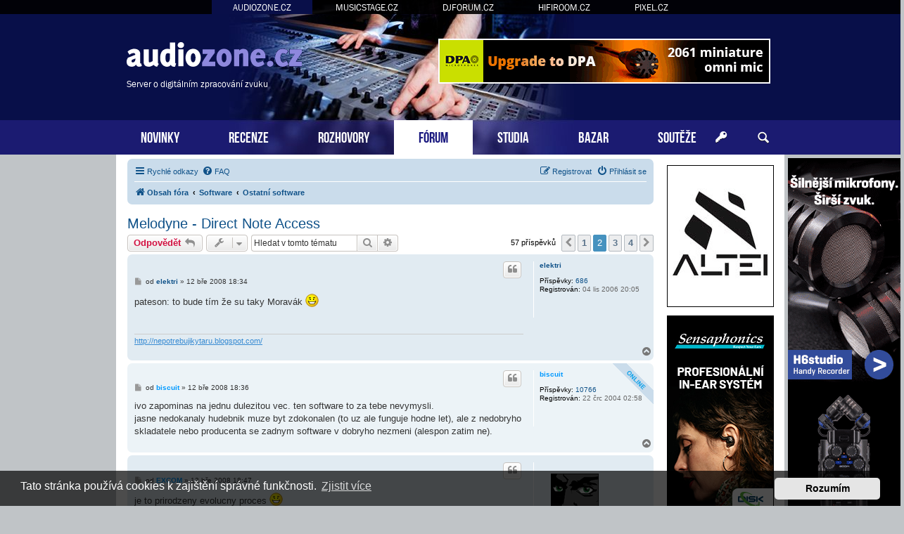

--- FILE ---
content_type: text/html; charset=UTF-8
request_url: https://www.audiozone.cz/ostatni-software/melodyne-direct-note-access-t7700-15.html
body_size: 13531
content:
<!DOCTYPE html>
<html dir="ltr" lang="cs-cz">
<head>
<meta charset="utf-8" />
<meta http-equiv="X-UA-Compatible" content="IE=edge">
<meta name="viewport" content="width=device-width, initial-scale=1" />
<base href="https://www.audiozone.cz/" />

<title>Audiozone.cz &bull; Melodyne - Direct Note Access - Stránky 2</title>

		<link rel="alternate" type="application/atom+xml" title="Atom - aktuality" href="/app.php/feed/news?sid=071ab3c4a8aa9a7bd776967430454813">						
	<link rel="canonical" href="https://www.audiozone.cz/ostatni-software/melodyne-direct-note-access-t7700-15.html">



<script src="https://www.audiozone.cz/assets/javascript/jquery.min.js?assets_version=207"></script>


<link href="https://www.audiozone.cz/assets/css/font-awesome.min.css?assets_version=207" rel="stylesheet">
<link href="https://www.audiozone.cz/styles/prosilver/theme/stylesheet.css?assets_version=207" rel="stylesheet">
<link href="https://www.audiozone.cz/styles/prosilver/theme/cs/stylesheet.css?assets_version=207" rel="stylesheet">



	<link href="https://www.audiozone.cz/assets/cookieconsent/cookieconsent.min.css?assets_version=207" rel="stylesheet">

<!--[if lte IE 9]>
	<link href="https://www.audiozone.cz/styles/prosilver/theme/tweaks.css?assets_version=207" rel="stylesheet">
<![endif]-->

  


<!-- Global site tag (gtag.js) - Google Analytics -->
<script async src="https://www.googletagmanager.com/gtag/js?id=G-SD00LJJV45"></script>
<script>
    window.dataLayer = window.dataLayer || [];
    function gtag(){dataLayer.push(arguments);}
    gtag('js', new Date());

    gtag('config', 'G-SD00LJJV45');
    gtag('config', 'UA-35773306-1');
    gtag('consent', 'default', {
        'ad_storage': 'denied',
        'analytics_storage': 'denied'
    });
</script><link href="https://www.audiozone.cz/styles/prosilver/theme/webfont.css" rel="stylesheet">
<link href="https://www.audiozone.cz/styles/prosilver/theme/audiozone.css?assets_version=207" rel="stylesheet">
<link href="https://www.audiozone.cz/styles/prosilver/theme/spolecne.css?assets_version=207" rel="stylesheet">

<style type="text/css">
#yvsedXZExtuB { overflow: hidden; background-repeat: no-repeat; width: 468px; height: 60px;  }
.yvsedXZExtuB { border: 2px solid #FFFFFF; }
#FmTfLXuEn { overflow: hidden; background-repeat: no-repeat; width: 468px; height: 60px; margin: auto; }
.FmTfLXuEn { border: 2px solid #999999; }
#lqBlVE { overflow: hidden; background-repeat: no-repeat; width: 150px; height: 200px;  }
#ZHMcjLQO, #psCjvDrVbgq { overflow: hidden; background-repeat: no-repeat; width: 160px; height: 600px; position: absolute; top: 0; margin-top: 5px; }
#pbpWFPXHqP, #IySYMTPMP, #VzhuXAOgnwD, #TFMOqb { overflow: hidden; background-repeat: no-repeat; width: 300px; height: 250px; margin: auto; }
#ypcgWi, #bdMgYO { overflow: hidden; background-repeat: no-repeat; width: 150px; height: 400px;  }
.lqBlVE, .pbpWFPXHqP, .IySYMTPMP, .VzhuXAOgnwD, .TFMOqb, .ypcgWi, .bdMgYO { border: 1px solid #000000; }
#ZHMcjLQ { display: none; overflow: hidden; background-repeat: no-repeat; width: 160px; height: 600pxpx; margin-bottom: 10px; }
#ZHMcjLQ img { width: 100%; }
#psCjvDrVbg { display: none; overflow: hidden; background-repeat: no-repeat; width: 160px; height: 600px; margin-bottom: 10px; }
#psCjvDrVbg img { width: 100%; }
#QBAvkhHSx, #gUYIButewh, #PUyohzqZsK { margin-bottom: 10px; }
#mQkbWOCu, #IuyvlfU, #OIxLsqFlA, #onFQadA { overflow: hidden; width: 100%; padding: 15px 0; }
#umIzNagh { width: 468px; height: 60px; float:right; padding-top: 55px; padding-right: 24px; }
#KqjGNAjkwKU { width: 100%; padding-top: 20px; margin-bottom: 20px; text-align: center; border-top: 1px dashed #c0c0c0; }
#iXmbVH { right: -165px; top: 0px; position: absolute; width:160px; height: 600px; }
#EsKBXL { left: -165px; top: 0px; position: absolute; width:160px; height: 600px; }

.nDbPssZcq    { float: left; width: 100%; box-sizing: border-box; padding-right: 170px; }
.ZtcJoZsgS    { width: 152px; margin: 15px 15px 0 0; position: absolute; right: 0; }

#mQkbWOCu, #IuyvlfU, #OIxLsqFlA, #onFQadA { display: none!important; }

@media (max-width: 1250px) {
    .bg_header  { display: none!important; }
    #iXmbVH, #EsKBXL { display: none!important; }
    #ZHMcjLQ, #psCjvDrVbg { display: block!important; }
}


@media (max-width: 700px) {
        #KqjGNAjkwKU { display: none!important; }
        #mQkbWOCu, #IuyvlfU, #OIxLsqFlA, #onFQadA { display: block!important; }
}

@media (max-width: 900px) {
    .nDbPssZcq  { padding-right: 165px; }
}


@media (max-width: 760px) {
    #umIzNagh { display: none!important; }
}

@media (max-width: 700px) {
    .nDbPssZcq  { padding-right: 0; }
    .ZtcJoZsgS  { display: none; }
}

@media (max-width: 320px) {
    #TFMOqb { width: 286px; height: auto; }
    #TFMOqb img { width: 100%; }
}
</style>




</head>
<body id="phpbb" class="nojs notouch section-viewtopic/ostatni-software/melodyne-direct-note-access-t7700-15.html ltr ">


<div id="fb-root"></div>

<div id="portaly">
	<ul>
		<li class="zde"><a href="https://www.audiozone.cz">AUDIOZONE.CZ</a></li>
		<li><a href="https://www.musicstage.cz">MUSICSTAGE.CZ</a></li>
		<li><a href="https://www.djforum.cz">DJFORUM.CZ</a></li>
		<li><a href="https://www.hifiroom.cz">HIFIROOM.CZ</a></li>
		<li><a href="https://www.pixel.cz">PIXEL.CZ</a></li>
	</ul>
</div>


<div class="outside_header">
	<div class="outside">
		<div id="zahlavi">

			<div id="umIzNagh"><div id="yvsedXZExtuB" class="yvsedXZExtuB">
      <a href="?7g3a4u=11c39xa31wxn17n69199295" target="_blank"><img src="https://www.audiozone.cz/styles/prosilver/theme/images/4b100936.gif" /></a>
    </div></div>
			<div id="logo" onclick="window.location.href = 'https://www.audiozone.cz/'"><span>Server o digitálním zpracování zvuku</span>&nbsp;</div>

			<div class="ikona_search">
				<a href="search.php"><img src="https://www.audiozone.cz/styles/prosilver/theme/images/ikona_search_audiozone.gif"></a>
			</div>
			
			<div class="menu2">
				<div></div>
				<div></div>
				<div></div>
			</div>
		</div>
		<div id="menu">
			<ul>
				<li class="menu"><a href="" title="Novinky">NOVINKY</a></li>
<li class="menu"><a href="./recenze/?sid=071ab3c4a8aa9a7bd776967430454813" title="Recenze">RECENZE</a></li>
<li class="menu"><a href="./rozhovory/?sid=071ab3c4a8aa9a7bd776967430454813" title="Rozhovory">ROZHOVORY</a></li>
<li class="menu1"><a href="./forum/?sid=071ab3c4a8aa9a7bd776967430454813" title="Diskuzní fórum">FÓRUM</a></li>
<li class="menu"><a href="./nahravaci-hudebni-zvukova-studia/?sid=071ab3c4a8aa9a7bd776967430454813" title="Studia">STUDIA</a></li>
<li class="menu"><a href="./bazar/?sid=071ab3c4a8aa9a7bd776967430454813" title="Bazar">BAZAR</a></li>
<li class="menu"><a href="./souteze/?sid=071ab3c4a8aa9a7bd776967430454813" title="Soutěže">SOUTĚŽE</a></li>				<li class="menu_login"><a href="ucp.php?mode=login" title="Přihlášení a registrace"></a></li>
				<li class="menu_search"><a href="search.php" title="Vyhledávání"></a></li>
			</ul>
					</div>
	</div>
</div>

<div class="outside" style="position: relative">

	<div id="menu2">
		<ul>
			<li class="menu"><a href="" title="Novinky">NOVINKY</a></li>
<li class="menu"><a href="./recenze/?sid=071ab3c4a8aa9a7bd776967430454813" title="Recenze">RECENZE</a></li>
<li class="menu"><a href="./rozhovory/?sid=071ab3c4a8aa9a7bd776967430454813" title="Rozhovory">ROZHOVORY</a></li>
<li class="menu1"><a href="./forum/?sid=071ab3c4a8aa9a7bd776967430454813" title="Diskuzní fórum">FÓRUM</a></li>
<li class="menu"><a href="./nahravaci-hudebni-zvukova-studia/?sid=071ab3c4a8aa9a7bd776967430454813" title="Studia">STUDIA</a></li>
<li class="menu"><a href="./bazar/?sid=071ab3c4a8aa9a7bd776967430454813" title="Bazar">BAZAR</a></li>
<li class="menu"><a href="./souteze/?sid=071ab3c4a8aa9a7bd776967430454813" title="Soutěže">SOUTĚŽE</a></li>			<li><a href="ucp.php?mode=login">PŘIHLÁSIT</a></li>
		</ul>
	</div>

<div class="inside">




<div class="nDbPssZcq">

<div id="wrap" class="wrap">
	<a id="top" class="top-anchor" accesskey="t"></a>

			<div id="page-header">
			<div class="navbar" role="navigation">
	<div class="inner">

	<ul id="nav-main" class="nav-main linklist" role="menubar">

		<li id="quick-links" class="quick-links dropdown-container responsive-menu" data-skip-responsive="true">
			<a href="#" class="dropdown-trigger">
				<i class="icon fa-bars fa-fw" aria-hidden="true"></i><span>Rychlé odkazy</span>
			</a>
			<div class="dropdown">
				<div class="pointer"><div class="pointer-inner"></div></div>
				<ul class="dropdown-contents" role="menu">
					
											<li class="separator"></li>
																									<li>
								<a href="./../search.php?search_id=unanswered&amp;sid=071ab3c4a8aa9a7bd776967430454813" role="menuitem">
									<i class="icon fa-file-o fa-fw icon-gray" aria-hidden="true"></i><span>Témata bez odpovědí</span>
								</a>
							</li>
							<li>
								<a href="./../search.php?search_id=active_topics&amp;sid=071ab3c4a8aa9a7bd776967430454813" role="menuitem">
									<i class="icon fa-file-o fa-fw icon-blue" aria-hidden="true"></i><span>Aktivní témata</span>
								</a>
							</li>
							<li class="separator"></li>
							<li>
								<a href="./../search.php?sid=071ab3c4a8aa9a7bd776967430454813" role="menuitem">
									<i class="icon fa-search fa-fw" aria-hidden="true"></i><span>Hledat</span>
								</a>
							</li>
					
										<li class="separator"></li>

									</ul>
			</div>
		</li>

				<li data-skip-responsive="true">
			<a href="/app.php/help/faq?sid=071ab3c4a8aa9a7bd776967430454813" rel="help" title="Často kladené otázky" role="menuitem">
				<i class="icon fa-question-circle fa-fw" aria-hidden="true"></i><span>FAQ</span>
			</a>
		</li>
						
			<li class="rightside"  data-skip-responsive="true">
			<a href="https://www.audiozone.cz/ucp.php?mode=login&amp;sid=071ab3c4a8aa9a7bd776967430454813" title="Přihlásit se" accesskey="x" role="menuitem">
				<i class="icon fa-power-off fa-fw" aria-hidden="true"></i><span>Přihlásit se</span>
			</a>
		</li>
					<li class="rightside" data-skip-responsive="true">
				<a href="https://www.audiozone.cz/ucp.php?mode=register&amp;sid=071ab3c4a8aa9a7bd776967430454813" role="menuitem">
					<i class="icon fa-pencil-square-o  fa-fw" aria-hidden="true"></i><span>Registrovat</span>
				</a>
			</li>
						</ul>

	<ul id="nav-breadcrumbs" class="nav-breadcrumbs linklist navlinks" role="menubar">
								<li class="breadcrumbs" itemscope itemtype="http://schema.org/BreadcrumbList">
										<span class="crumb"  itemtype="http://schema.org/ListItem" itemprop="itemListElement" itemscope><a href="./../forum/?sid=071ab3c4a8aa9a7bd776967430454813" id="https://www.audiozone.cz/forum/" itemtype="https://schema.org/Thing" itemscope itemprop="item" accesskey="h" data-navbar-reference="index"><i class="icon fa-home fa-fw"></i><span itemprop="name">Obsah fóra</span></a><meta itemprop="position" content="1" /></span>

											<span class="crumb"  itemtype="http://schema.org/ListItem" itemprop="itemListElement" itemscope data-forum-id="38"><a href="https://www.audiozone.cz/software/?sid=071ab3c4a8aa9a7bd776967430454813" id="https://www.audiozone.cz/software/" itemtype="https://schema.org/Thing" itemscope itemprop="item"><span itemprop="name">Software</span></a><meta itemprop="position" content="2" /></span>
															<span class="crumb"  itemtype="http://schema.org/ListItem" itemprop="itemListElement" itemscope data-forum-id="6"><a href="https://www.audiozone.cz/ostatni-software/?sid=071ab3c4a8aa9a7bd776967430454813" id="https://www.audiozone.cz/ostatni-software/" itemtype="https://schema.org/Thing" itemscope itemprop="item"><span itemprop="name">Ostatní software</span></a><meta itemprop="position" content="3" /></span>
												</li>
		
					<li class="rightside responsive-search">
				<a href="./../search.php?sid=071ab3c4a8aa9a7bd776967430454813" title="Zobrazit možnosti rozšířeného hledání" role="menuitem">
					<i class="icon fa-search fa-fw" aria-hidden="true"></i><span class="sr-only">Hledat</span>
				</a>
			</li>
			</ul>

	</div>
</div>
		</div>
	
	
	<a id="start_here" class="anchor"></a>
	<div id="page-body" class="page-body" role="main">
		
		
<h2 class="topic-title"><a href="https://www.audiozone.cz/ostatni-software/melodyne-direct-note-access-t7700-15.html?sid=071ab3c4a8aa9a7bd776967430454813">Melodyne - Direct Note Access</a></h2>

<!-- NOTE: remove the style="display: none" when you want to have the forum description on the topic body -->
<div style="display: none !important;">Ostatní audio software, obecná diskuse<br /></div>


<div class="action-bar bar-top">
	
			<a href="https://www.audiozone.cz/posting.php?mode=reply&amp;f=6&amp;t=7700&amp;sid=071ab3c4a8aa9a7bd776967430454813" class="button" title="Odeslat odpověď">
							<span>Odpovědět</span> <i class="icon fa-reply fa-fw" aria-hidden="true"></i>
					</a>
	
			<div class="dropdown-container dropdown-button-control topic-tools">
		<span title="Nástroje tématu" class="button button-secondary dropdown-trigger dropdown-select">
			<i class="icon fa-wrench fa-fw" aria-hidden="true"></i>
			<span class="caret"><i class="icon fa-sort-down fa-fw" aria-hidden="true"></i></span>
		</span>
		<div class="dropdown">
			<div class="pointer"><div class="pointer-inner"></div></div>
			<ul class="dropdown-contents">
																												<li>
					<a href="https://www.audiozone.cz/viewtopic.php?f=6&amp;t=7700&amp;view=print&amp;sid=071ab3c4a8aa9a7bd776967430454813" title="Verze pro tisk" accesskey="p">
						<i class="icon fa-print fa-fw" aria-hidden="true"></i><span>Verze pro tisk</span>
					</a>
				</li>
											</ul>
		</div>
	</div>
	
			<div class="search-box" role="search">
			<form method="get" id="topic-search" action="./../search.php?sid=071ab3c4a8aa9a7bd776967430454813">
			<fieldset>
				<input class="inputbox search tiny"  type="search" name="keywords" id="search_keywords" size="20" placeholder="Hledat v&nbsp;tomto tématu" />
				<button class="button button-search" type="submit" title="Hledat">
					<i class="icon fa-search fa-fw" aria-hidden="true"></i><span class="sr-only">Hledat</span>
				</button>
				<a href="./../search.php?sid=071ab3c4a8aa9a7bd776967430454813" class="button button-search-end" title="Pokročilé hledání">
					<i class="icon fa-cog fa-fw" aria-hidden="true"></i><span class="sr-only">Pokročilé hledání</span>
				</a>
				<input type="hidden" name="t" value="7700" />
<input type="hidden" name="sf" value="msgonly" />
<input type="hidden" name="sid" value="071ab3c4a8aa9a7bd776967430454813" />

			</fieldset>
			</form>
		</div>
	
			<div class="pagination">
			57 příspěvků
							<ul>
			<li class="arrow previous"><a class="button button-icon-only" href="https://www.audiozone.cz/ostatni-software/melodyne-direct-note-access-t7700.html?sid=071ab3c4a8aa9a7bd776967430454813" rel="prev" role="button"><i class="icon fa-chevron-left fa-fw" aria-hidden="true"></i><span class="sr-only">Předchozí</span></a></li>
				<li><a class="button" href="https://www.audiozone.cz/ostatni-software/melodyne-direct-note-access-t7700.html?sid=071ab3c4a8aa9a7bd776967430454813" role="button">1</a></li>
			<li class="active"><span>2</span></li>
				<li><a class="button" href="https://www.audiozone.cz/ostatni-software/melodyne-direct-note-access-t7700-30.html?sid=071ab3c4a8aa9a7bd776967430454813&amp;sid=071ab3c4a8aa9a7bd776967430454813" role="button">3</a></li>
				<li><a class="button" href="https://www.audiozone.cz/ostatni-software/melodyne-direct-note-access-t7700-45.html?sid=071ab3c4a8aa9a7bd776967430454813&amp;sid=071ab3c4a8aa9a7bd776967430454813" role="button">4</a></li>
				<li class="arrow next"><a class="button button-icon-only" href="https://www.audiozone.cz/ostatni-software/melodyne-direct-note-access-t7700-30.html?sid=071ab3c4a8aa9a7bd776967430454813&amp;sid=071ab3c4a8aa9a7bd776967430454813" rel="next" role="button"><i class="icon fa-chevron-right fa-fw" aria-hidden="true"></i><span class="sr-only">Další</span></a></li>
	</ul>
					</div>
		</div>




			<div id="p144089" class="post has-profile bg2">
		<div class="inner">

		<dl class="postprofile" id="profile144089">
			<dt class="no-profile-rank no-avatar">
				<div class="avatar-container">
																			</div>
								<a href="https://www.audiozone.cz/member1373.html?sid=071ab3c4a8aa9a7bd776967430454813" class="username">elektri</a>							</dt>

									
		<dd class="profile-posts"><strong>Příspěvky:</strong> <a href="./../search.php?author_id=1373&amp;sr=posts&amp;sid=071ab3c4a8aa9a7bd776967430454813">686</a></dd>		<dd class="profile-joined"><strong>Registrován:</strong> 04 lis 2006 20:05</dd>		
		
						
						
		</dl>

		<div class="postbody">
						<div id="post_content144089">

						<h3 class="first"><a href="https://www.audiozone.cz/post144089.html?sid=071ab3c4a8aa9a7bd776967430454813#p144089"></a></h3>

													<ul class="post-buttons">
																																									<li>
							<a href="https://www.audiozone.cz/posting.php?mode=quote&amp;f=6&amp;p=144089&amp;sid=071ab3c4a8aa9a7bd776967430454813" title="Odpovědět s&nbsp;citací" class="button button-icon-only">
								<i class="icon fa-quote-left fa-fw" aria-hidden="true"></i><span class="sr-only">Citovat</span>
							</a>
						</li>
														</ul>
							
						<p class="author">
									<a class="unread" href="https://www.audiozone.cz/post144089.html?sid=071ab3c4a8aa9a7bd776967430454813#p144089" title="Příspěvek">
						<i class="icon fa-file fa-fw icon-lightgray icon-md" aria-hidden="true"></i><span class="sr-only">Příspěvek</span>
					</a>
								<span class="responsive-hide">od <strong><a href="https://www.audiozone.cz/member1373.html?sid=071ab3c4a8aa9a7bd776967430454813" class="username">elektri</a></strong> &raquo; </span><time datetime="2008-03-12T17:34:46+00:00">12 bře 2008 18:34</time>
			</p>
			
			
			
			<div class="content">pateson:  to bude tím že su taky Moravák <img class="smilies" src="https://www.audiozone.cz/images_www.audiozone.cz/smilies/icon_smile.gif" width="19" height="19" alt=":)" title="Smile"></div>

			
			
									
									<div id="sig144089" class="signature"><a href="http://nepotrebujikytaru.blogspot.com/" rel="nofollow" class="postlink">http://nepotrebujikytaru.blogspot.com/</a></div>
						</div>

		</div>

				<div class="back2top">
						<a href="#top" class="top" title="Nahoru">
				<i class="icon fa-chevron-circle-up fa-fw icon-gray" aria-hidden="true"></i>
				<span class="sr-only">Nahoru</span>
			</a>
					</div>
		
		</div>
	</div>

	<hr class="divider" />
				<div id="p144090" class="post has-profile bg1 online">
		<div class="inner">

		<dl class="postprofile" id="profile144090">
			<dt class="no-profile-rank no-avatar">
				<div class="avatar-container">
																			</div>
								<a href="https://www.audiozone.cz/member495.html?sid=071ab3c4a8aa9a7bd776967430454813" style="color: #0099FF;" class="username-coloured">biscuit</a>							</dt>

									
		<dd class="profile-posts"><strong>Příspěvky:</strong> <a href="./../search.php?author_id=495&amp;sr=posts&amp;sid=071ab3c4a8aa9a7bd776967430454813">10766</a></dd>		<dd class="profile-joined"><strong>Registrován:</strong> 22 črc 2004 02:58</dd>		
		
						
						
		</dl>

		<div class="postbody">
						<div id="post_content144090">

						<h3 ><a href="https://www.audiozone.cz/post144090.html?sid=071ab3c4a8aa9a7bd776967430454813#p144090"></a></h3>

													<ul class="post-buttons">
																																									<li>
							<a href="https://www.audiozone.cz/posting.php?mode=quote&amp;f=6&amp;p=144090&amp;sid=071ab3c4a8aa9a7bd776967430454813" title="Odpovědět s&nbsp;citací" class="button button-icon-only">
								<i class="icon fa-quote-left fa-fw" aria-hidden="true"></i><span class="sr-only">Citovat</span>
							</a>
						</li>
														</ul>
							
						<p class="author">
									<a class="unread" href="https://www.audiozone.cz/post144090.html?sid=071ab3c4a8aa9a7bd776967430454813#p144090" title="Příspěvek">
						<i class="icon fa-file fa-fw icon-lightgray icon-md" aria-hidden="true"></i><span class="sr-only">Příspěvek</span>
					</a>
								<span class="responsive-hide">od <strong><a href="https://www.audiozone.cz/member495.html?sid=071ab3c4a8aa9a7bd776967430454813" style="color: #0099FF;" class="username-coloured">biscuit</a></strong> &raquo; </span><time datetime="2008-03-12T17:36:19+00:00">12 bře 2008 18:36</time>
			</p>
			
			
			
			<div class="content">ivo zapominas na jednu dulezitou vec. ten software to za tebe nevymysli.<br>
jasne nedokanaly hudebnik muze byt zdokonalen (to uz ale funguje hodne let), ale z nedobryho skladatele nebo producenta se zadnym software v dobryho nezmeni (alespon zatim ne).</div>

			
			
									
									
						</div>

		</div>

				<div class="back2top">
						<a href="#top" class="top" title="Nahoru">
				<i class="icon fa-chevron-circle-up fa-fw icon-gray" aria-hidden="true"></i>
				<span class="sr-only">Nahoru</span>
			</a>
					</div>
		
		</div>
	</div>

	<hr class="divider" />
				<div id="p144091" class="post has-profile bg2">
		<div class="inner">

		<dl class="postprofile" id="profile144091">
			<dt class="no-profile-rank has-avatar">
				<div class="avatar-container">
																<a href="https://www.audiozone.cz/member841.html?sid=071ab3c4a8aa9a7bd776967430454813" class="avatar"><img class="avatar" src="https://www.audiozone.cz/download/file.php?avatar=841_1263421815.gif" width="100" height="100" alt="Uživatelský avatar" /></a>														</div>
								<a href="https://www.audiozone.cz/member841.html?sid=071ab3c4a8aa9a7bd776967430454813" style="color: #0099FF;" class="username-coloured">EXCOM</a>							</dt>

									
		<dd class="profile-posts"><strong>Příspěvky:</strong> <a href="./../search.php?author_id=841&amp;sr=posts&amp;sid=071ab3c4a8aa9a7bd776967430454813">5627</a></dd>		<dd class="profile-joined"><strong>Registrován:</strong> 10 črc 2005 10:43</dd>		
		
						
						
		</dl>

		<div class="postbody">
						<div id="post_content144091">

						<h3 ><a href="https://www.audiozone.cz/post144091.html?sid=071ab3c4a8aa9a7bd776967430454813#p144091"></a></h3>

													<ul class="post-buttons">
																																									<li>
							<a href="https://www.audiozone.cz/posting.php?mode=quote&amp;f=6&amp;p=144091&amp;sid=071ab3c4a8aa9a7bd776967430454813" title="Odpovědět s&nbsp;citací" class="button button-icon-only">
								<i class="icon fa-quote-left fa-fw" aria-hidden="true"></i><span class="sr-only">Citovat</span>
							</a>
						</li>
														</ul>
							
						<p class="author">
									<a class="unread" href="https://www.audiozone.cz/post144091.html?sid=071ab3c4a8aa9a7bd776967430454813#p144091" title="Příspěvek">
						<i class="icon fa-file fa-fw icon-lightgray icon-md" aria-hidden="true"></i><span class="sr-only">Příspěvek</span>
					</a>
								<span class="responsive-hide">od <strong><a href="https://www.audiozone.cz/member841.html?sid=071ab3c4a8aa9a7bd776967430454813" style="color: #0099FF;" class="username-coloured">EXCOM</a></strong> &raquo; </span><time datetime="2008-03-12T17:47:06+00:00">12 bře 2008 18:47</time>
			</p>
			
			
			
			<div class="content">je to prirodzeny evolucny proces <img class="smilies" src="https://www.audiozone.cz/images_www.audiozone.cz/smilies/icon_smile.gif" width="19" height="19" alt=":)" title="Smile"></div>

			
			
									
									
						</div>

		</div>

				<div class="back2top">
						<a href="#top" class="top" title="Nahoru">
				<i class="icon fa-chevron-circle-up fa-fw icon-gray" aria-hidden="true"></i>
				<span class="sr-only">Nahoru</span>
			</a>
					</div>
		
		</div>
	</div>

	<hr class="divider" />
				<div id="p144092" class="post has-profile bg1">
		<div class="inner">

		<dl class="postprofile" id="profile144092">
			<dt class="has-profile-rank no-avatar">
				<div class="avatar-container">
																			</div>
								<a href="https://www.audiozone.cz/member711.html?sid=071ab3c4a8aa9a7bd776967430454813" style="color: #6633CC;" class="username-coloured">Brooklyn / juanita juarez</a>							</dt>

						<dd class="profile-rank">Profesionál</dd>			
		<dd class="profile-posts"><strong>Příspěvky:</strong> <a href="./../search.php?author_id=711&amp;sr=posts&amp;sid=071ab3c4a8aa9a7bd776967430454813">3559</a></dd>		<dd class="profile-joined"><strong>Registrován:</strong> 06 úno 2005 01:03</dd>		
		
						
						
		</dl>

		<div class="postbody">
						<div id="post_content144092">

						<h3 ><a href="https://www.audiozone.cz/post144092.html?sid=071ab3c4a8aa9a7bd776967430454813#p144092"></a></h3>

													<ul class="post-buttons">
																																									<li>
							<a href="https://www.audiozone.cz/posting.php?mode=quote&amp;f=6&amp;p=144092&amp;sid=071ab3c4a8aa9a7bd776967430454813" title="Odpovědět s&nbsp;citací" class="button button-icon-only">
								<i class="icon fa-quote-left fa-fw" aria-hidden="true"></i><span class="sr-only">Citovat</span>
							</a>
						</li>
														</ul>
							
						<p class="author">
									<a class="unread" href="https://www.audiozone.cz/post144092.html?sid=071ab3c4a8aa9a7bd776967430454813#p144092" title="Příspěvek">
						<i class="icon fa-file fa-fw icon-lightgray icon-md" aria-hidden="true"></i><span class="sr-only">Příspěvek</span>
					</a>
								<span class="responsive-hide">od <strong><a href="https://www.audiozone.cz/member711.html?sid=071ab3c4a8aa9a7bd776967430454813" style="color: #6633CC;" class="username-coloured">Brooklyn / juanita juarez</a></strong> &raquo; </span><time datetime="2008-03-12T17:50:35+00:00">12 bře 2008 18:50</time>
			</p>
			
			
			
			<div class="content"><blockquote><div><cite>Ivo píše:</cite>
skládá se to málem po taktech ... </div></blockquote>

po taktech? low-level veci jako kopak a snare se resi po milisekundach...</div>

			
			
									
									<div id="sig144092" class="signature">Produkce, mix, mastering<br>
<a href="http://www.lukasturza.com" rel="nofollow" class="postlink">http://www.lukasturza.com</a> | <a href="http://www.snapmastering.com" rel="nofollow" class="postlink">http://www.snapmastering.com</a></div>
						</div>

		</div>

				<div class="back2top">
						<a href="#top" class="top" title="Nahoru">
				<i class="icon fa-chevron-circle-up fa-fw icon-gray" aria-hidden="true"></i>
				<span class="sr-only">Nahoru</span>
			</a>
					</div>
		
		</div>
	</div>

	<hr class="divider" />
				<div id="p144093" class="post has-profile bg2">
		<div class="inner">

		<dl class="postprofile" id="profile144093">
			<dt class="has-profile-rank has-avatar">
				<div class="avatar-container">
																<a href="https://www.audiozone.cz/member247.html?sid=071ab3c4a8aa9a7bd776967430454813" class="avatar"><img class="avatar" src="https://www.audiozone.cz/download/file.php?avatar=247_1379366500.jpg" width="100" height="100" alt="Uživatelský avatar" /></a>														</div>
								<a href="https://www.audiozone.cz/member247.html?sid=071ab3c4a8aa9a7bd776967430454813" style="color: #00AA00;" class="username-coloured">Ivo</a>							</dt>

						<dd class="profile-rank">Moderátor</dd>			
		<dd class="profile-posts"><strong>Příspěvky:</strong> <a href="./../search.php?author_id=247&amp;sr=posts&amp;sid=071ab3c4a8aa9a7bd776967430454813">11515</a></dd>		<dd class="profile-joined"><strong>Registrován:</strong> 19 črc 2003 06:02</dd>		
		
						
						
		</dl>

		<div class="postbody">
						<div id="post_content144093">

						<h3 ><a href="https://www.audiozone.cz/post144093.html?sid=071ab3c4a8aa9a7bd776967430454813#p144093"></a></h3>

													<ul class="post-buttons">
																																									<li>
							<a href="https://www.audiozone.cz/posting.php?mode=quote&amp;f=6&amp;p=144093&amp;sid=071ab3c4a8aa9a7bd776967430454813" title="Odpovědět s&nbsp;citací" class="button button-icon-only">
								<i class="icon fa-quote-left fa-fw" aria-hidden="true"></i><span class="sr-only">Citovat</span>
							</a>
						</li>
														</ul>
							
						<p class="author">
									<a class="unread" href="https://www.audiozone.cz/post144093.html?sid=071ab3c4a8aa9a7bd776967430454813#p144093" title="Příspěvek">
						<i class="icon fa-file fa-fw icon-lightgray icon-md" aria-hidden="true"></i><span class="sr-only">Příspěvek</span>
					</a>
								<span class="responsive-hide">od <strong><a href="https://www.audiozone.cz/member247.html?sid=071ab3c4a8aa9a7bd776967430454813" style="color: #00AA00;" class="username-coloured">Ivo</a></strong> &raquo; </span><time datetime="2008-03-12T18:00:15+00:00">12 bře 2008 19:00</time>
			</p>
			
			
			
			<div class="content"><blockquote><div><cite>elektri píše:</cite>Ivo:  pořád existuje jedna zásadní věc, díky které poznáš "berličkáře" od pravého hudebníka a to jsou živé koncerty !<br>

</div></blockquote>

S vyjímkou playbackových show, že ?  <img class="smilies" src="https://www.audiozone.cz/images_www.audiozone.cz/smilies/icon_smile.gif" width="19" height="19" alt=":)" title="Smile"> <br>
<br>
Jinak živě je živě  ... tam už hudebník opravdu ukáže co v něm je ... bez ochranných pomůcek ...</div>

			
			
									
									<div id="sig144093" class="signature"><a href="http://www.velvetmastering.com" rel="nofollow" class="postlink">Velvet Mastering</a> | <a href="http://www.savitastudio.com" rel="nofollow" class="postlink">Savita Studio</a> | <a href="http://www.velvetsound.net" rel="nofollow" class="postlink">Velvet Sound</a>  | <a href="http://www.lecive-nastroje.cz" rel="nofollow" class="postlink">Léčivé Nástroje</a> | <a href="http://www.savitamusic.com" rel="nofollow" class="postlink">Savita Music</a></div>
						</div>

		</div>

				<div class="back2top">
						<a href="#top" class="top" title="Nahoru">
				<i class="icon fa-chevron-circle-up fa-fw icon-gray" aria-hidden="true"></i>
				<span class="sr-only">Nahoru</span>
			</a>
					</div>
		
		</div>
	</div>

	<hr class="divider" />
				<div id="p144101" class="post has-profile bg1">
		<div class="inner">

		<dl class="postprofile" id="profile144101">
			<dt class="no-profile-rank has-avatar">
				<div class="avatar-container">
																<a href="https://www.audiozone.cz/member1750.html?sid=071ab3c4a8aa9a7bd776967430454813" class="avatar"><img class="avatar" src="https://www.audiozone.cz/download/file.php?avatar=1750_1239469878.jpg" width="100" height="100" alt="Uživatelský avatar" /></a>														</div>
								<a href="https://www.audiozone.cz/member1750.html?sid=071ab3c4a8aa9a7bd776967430454813" class="username">loudspeaker</a>							</dt>

									
		<dd class="profile-posts"><strong>Příspěvky:</strong> <a href="./../search.php?author_id=1750&amp;sr=posts&amp;sid=071ab3c4a8aa9a7bd776967430454813">268</a></dd>		<dd class="profile-joined"><strong>Registrován:</strong> 13 lis 2007 16:59</dd>		
		
						
						
		</dl>

		<div class="postbody">
						<div id="post_content144101">

						<h3 ><a href="https://www.audiozone.cz/post144101.html?sid=071ab3c4a8aa9a7bd776967430454813#p144101"></a></h3>

													<ul class="post-buttons">
																																									<li>
							<a href="https://www.audiozone.cz/posting.php?mode=quote&amp;f=6&amp;p=144101&amp;sid=071ab3c4a8aa9a7bd776967430454813" title="Odpovědět s&nbsp;citací" class="button button-icon-only">
								<i class="icon fa-quote-left fa-fw" aria-hidden="true"></i><span class="sr-only">Citovat</span>
							</a>
						</li>
														</ul>
							
						<p class="author">
									<a class="unread" href="https://www.audiozone.cz/post144101.html?sid=071ab3c4a8aa9a7bd776967430454813#p144101" title="Příspěvek">
						<i class="icon fa-file fa-fw icon-lightgray icon-md" aria-hidden="true"></i><span class="sr-only">Příspěvek</span>
					</a>
								<span class="responsive-hide">od <strong><a href="https://www.audiozone.cz/member1750.html?sid=071ab3c4a8aa9a7bd776967430454813" class="username">loudspeaker</a></strong> &raquo; </span><time datetime="2008-03-12T18:58:05+00:00">12 bře 2008 19:58</time>
			</p>
			
			
			
			<div class="content">super! libi se mi to <img class="smilies" src="https://www.audiozone.cz/images_www.audiozone.cz/smilies/icon_wink.gif" width="19" height="19" alt=";)" title="Wink"></div>

			
			
									
									
						</div>

		</div>

				<div class="back2top">
						<a href="#top" class="top" title="Nahoru">
				<i class="icon fa-chevron-circle-up fa-fw icon-gray" aria-hidden="true"></i>
				<span class="sr-only">Nahoru</span>
			</a>
					</div>
		
		</div>
	</div>

	<hr class="divider" />
				<div id="p144104" class="post has-profile bg2">
		<div class="inner">

		<dl class="postprofile" id="profile144104">
			<dt class="no-profile-rank no-avatar">
				<div class="avatar-container">
																			</div>
								<a href="https://www.audiozone.cz/member279.html?sid=071ab3c4a8aa9a7bd776967430454813" class="username">Ctirad</a>							</dt>

									
		<dd class="profile-posts"><strong>Příspěvky:</strong> <a href="./../search.php?author_id=279&amp;sr=posts&amp;sid=071ab3c4a8aa9a7bd776967430454813">1448</a></dd>		<dd class="profile-joined"><strong>Registrován:</strong> 03 říj 2003 13:16</dd>		
		
						
						
		</dl>

		<div class="postbody">
						<div id="post_content144104">

						<h3 ><a href="https://www.audiozone.cz/post144104.html?sid=071ab3c4a8aa9a7bd776967430454813#p144104"></a></h3>

													<ul class="post-buttons">
																																									<li>
							<a href="https://www.audiozone.cz/posting.php?mode=quote&amp;f=6&amp;p=144104&amp;sid=071ab3c4a8aa9a7bd776967430454813" title="Odpovědět s&nbsp;citací" class="button button-icon-only">
								<i class="icon fa-quote-left fa-fw" aria-hidden="true"></i><span class="sr-only">Citovat</span>
							</a>
						</li>
														</ul>
							
						<p class="author">
									<a class="unread" href="https://www.audiozone.cz/post144104.html?sid=071ab3c4a8aa9a7bd776967430454813#p144104" title="Příspěvek">
						<i class="icon fa-file fa-fw icon-lightgray icon-md" aria-hidden="true"></i><span class="sr-only">Příspěvek</span>
					</a>
								<span class="responsive-hide">od <strong><a href="https://www.audiozone.cz/member279.html?sid=071ab3c4a8aa9a7bd776967430454813" class="username">Ctirad</a></strong> &raquo; </span><time datetime="2008-03-12T19:22:51+00:00">12 bře 2008 20:22</time>
			</p>
			
			
			
			<div class="content"><blockquote><div><cite>elektri píše:</cite>15ti leté holčičky ať si to klidně sežerou i s navijákem, ale my budeme vědět svoje</div></blockquote>

Řekl bych, že pro tuhle cílovou skupinu je to úplně zbytečně sofistikovaná technologie. Zvuky ze samohrajky udělají stejnou práci a mnohem jenodužší cestou.</div>

			
			
									
									
						</div>

		</div>

				<div class="back2top">
						<a href="#top" class="top" title="Nahoru">
				<i class="icon fa-chevron-circle-up fa-fw icon-gray" aria-hidden="true"></i>
				<span class="sr-only">Nahoru</span>
			</a>
					</div>
		
		</div>
	</div>

	<hr class="divider" />
				<div id="p144108" class="post has-profile bg1">
		<div class="inner">

		<dl class="postprofile" id="profile144108">
			<dt class="no-profile-rank has-avatar">
				<div class="avatar-container">
																<a href="https://www.audiozone.cz/member220.html?sid=071ab3c4a8aa9a7bd776967430454813" class="avatar"><img class="avatar" src="https://www.audiozone.cz/download/file.php?avatar=220_1240237139.jpg" width="100" height="100" alt="Uživatelský avatar" /></a>														</div>
								<a href="https://www.audiozone.cz/member220.html?sid=071ab3c4a8aa9a7bd776967430454813" class="username">kru</a>							</dt>

									
		<dd class="profile-posts"><strong>Příspěvky:</strong> <a href="./../search.php?author_id=220&amp;sr=posts&amp;sid=071ab3c4a8aa9a7bd776967430454813">242</a></dd>		<dd class="profile-joined"><strong>Registrován:</strong> 20 kvě 2003 08:50</dd>		
		
						
						
		</dl>

		<div class="postbody">
						<div id="post_content144108">

						<h3 ><a href="https://www.audiozone.cz/post144108.html?sid=071ab3c4a8aa9a7bd776967430454813#p144108"></a></h3>

													<ul class="post-buttons">
																																									<li>
							<a href="https://www.audiozone.cz/posting.php?mode=quote&amp;f=6&amp;p=144108&amp;sid=071ab3c4a8aa9a7bd776967430454813" title="Odpovědět s&nbsp;citací" class="button button-icon-only">
								<i class="icon fa-quote-left fa-fw" aria-hidden="true"></i><span class="sr-only">Citovat</span>
							</a>
						</li>
														</ul>
							
						<p class="author">
									<a class="unread" href="https://www.audiozone.cz/post144108.html?sid=071ab3c4a8aa9a7bd776967430454813#p144108" title="Příspěvek">
						<i class="icon fa-file fa-fw icon-lightgray icon-md" aria-hidden="true"></i><span class="sr-only">Příspěvek</span>
					</a>
								<span class="responsive-hide">od <strong><a href="https://www.audiozone.cz/member220.html?sid=071ab3c4a8aa9a7bd776967430454813" class="username">kru</a></strong> &raquo; </span><time datetime="2008-03-12T19:30:24+00:00">12 bře 2008 20:30</time>
			</p>
			
			
			
			<div class="content">vidim ze diskuse se ubira presne tim smerem, ktery sem ocekaval <img class="smilies" src="https://www.audiozone.cz/images_www.audiozone.cz/smilies/icon_smile.gif" width="19" height="19" alt=":)" title="Smile"><br>
<br>
jen tak dal, chlapci.</div>

			
			
									
									<div id="sig144108" class="signature">Ježíš drtí koule<br>
<br>
<a href="http://www.myspace.com/sonyrollinz" rel="nofollow" class="postlink">http://www.myspace.com/sonyrollinz</a> == <a href="http://bolek.techno.cz" rel="nofollow" class="postlink">http://bolek.techno.cz</a></div>
						</div>

		</div>

				<div class="back2top">
						<a href="#top" class="top" title="Nahoru">
				<i class="icon fa-chevron-circle-up fa-fw icon-gray" aria-hidden="true"></i>
				<span class="sr-only">Nahoru</span>
			</a>
					</div>
		
		</div>
	</div>

	<hr class="divider" />
				<div id="p144111" class="post has-profile bg2">
		<div class="inner">

		<dl class="postprofile" id="profile144111">
			<dt class="no-profile-rank no-avatar">
				<div class="avatar-container">
																			</div>
								<a href="https://www.audiozone.cz/member1373.html?sid=071ab3c4a8aa9a7bd776967430454813" class="username">elektri</a>							</dt>

									
		<dd class="profile-posts"><strong>Příspěvky:</strong> <a href="./../search.php?author_id=1373&amp;sr=posts&amp;sid=071ab3c4a8aa9a7bd776967430454813">686</a></dd>		<dd class="profile-joined"><strong>Registrován:</strong> 04 lis 2006 20:05</dd>		
		
						
						
		</dl>

		<div class="postbody">
						<div id="post_content144111">

						<h3 ><a href="https://www.audiozone.cz/post144111.html?sid=071ab3c4a8aa9a7bd776967430454813#p144111"></a></h3>

													<ul class="post-buttons">
																																									<li>
							<a href="https://www.audiozone.cz/posting.php?mode=quote&amp;f=6&amp;p=144111&amp;sid=071ab3c4a8aa9a7bd776967430454813" title="Odpovědět s&nbsp;citací" class="button button-icon-only">
								<i class="icon fa-quote-left fa-fw" aria-hidden="true"></i><span class="sr-only">Citovat</span>
							</a>
						</li>
														</ul>
							
						<p class="author">
									<a class="unread" href="https://www.audiozone.cz/post144111.html?sid=071ab3c4a8aa9a7bd776967430454813#p144111" title="Příspěvek">
						<i class="icon fa-file fa-fw icon-lightgray icon-md" aria-hidden="true"></i><span class="sr-only">Příspěvek</span>
					</a>
								<span class="responsive-hide">od <strong><a href="https://www.audiozone.cz/member1373.html?sid=071ab3c4a8aa9a7bd776967430454813" class="username">elektri</a></strong> &raquo; </span><time datetime="2008-03-12T19:35:20+00:00">12 bře 2008 20:35</time>
			</p>
			
			
			
			<div class="content">kru: podle toho videa zatím moc nevíme, takže můžeme diskutovat pouze o tom, jaké může mít taková technologie následky do budoucna <img class="smilies" src="https://www.audiozone.cz/images_www.audiozone.cz/smilies/icon_smile.gif" width="19" height="19" alt=":)" title="Smile"><br>
<br>
Uvidíme co ve Frankfurtu natočí na video kluci ze SonicState, podle jejich videa z přípravy, si určitě Melodyne nenechají ujít. Počítám, že zítra by mohlo být video na webu.<br>
<br>
Nebo tam někdo jedete se na to mrknout osobně ? to by bylo nejlepší</div>

			
			
									
									<div id="sig144111" class="signature"><a href="http://nepotrebujikytaru.blogspot.com/" rel="nofollow" rel="nofollow" class="postlink">http://nepotrebujikytaru.blogspot.com/</a></div>
						</div>

		</div>

				<div class="back2top">
						<a href="#top" class="top" title="Nahoru">
				<i class="icon fa-chevron-circle-up fa-fw icon-gray" aria-hidden="true"></i>
				<span class="sr-only">Nahoru</span>
			</a>
					</div>
		
		</div>
	</div>

	<hr class="divider" />
				<div id="p144118" class="post has-profile bg1">
		<div class="inner">

		<dl class="postprofile" id="profile144118">
			<dt class="has-profile-rank no-avatar">
				<div class="avatar-container">
																			</div>
								<a href="https://www.audiozone.cz/member711.html?sid=071ab3c4a8aa9a7bd776967430454813" style="color: #6633CC;" class="username-coloured">Brooklyn / juanita juarez</a>							</dt>

						<dd class="profile-rank">Profesionál</dd>			
		<dd class="profile-posts"><strong>Příspěvky:</strong> <a href="./../search.php?author_id=711&amp;sr=posts&amp;sid=071ab3c4a8aa9a7bd776967430454813">3559</a></dd>		<dd class="profile-joined"><strong>Registrován:</strong> 06 úno 2005 01:03</dd>		
		
						
						
		</dl>

		<div class="postbody">
						<div id="post_content144118">

						<h3 ><a href="https://www.audiozone.cz/post144118.html?sid=071ab3c4a8aa9a7bd776967430454813#p144118"></a></h3>

													<ul class="post-buttons">
																																									<li>
							<a href="https://www.audiozone.cz/posting.php?mode=quote&amp;f=6&amp;p=144118&amp;sid=071ab3c4a8aa9a7bd776967430454813" title="Odpovědět s&nbsp;citací" class="button button-icon-only">
								<i class="icon fa-quote-left fa-fw" aria-hidden="true"></i><span class="sr-only">Citovat</span>
							</a>
						</li>
														</ul>
							
						<p class="author">
									<a class="unread" href="https://www.audiozone.cz/post144118.html?sid=071ab3c4a8aa9a7bd776967430454813#p144118" title="Příspěvek">
						<i class="icon fa-file fa-fw icon-lightgray icon-md" aria-hidden="true"></i><span class="sr-only">Příspěvek</span>
					</a>
								<span class="responsive-hide">od <strong><a href="https://www.audiozone.cz/member711.html?sid=071ab3c4a8aa9a7bd776967430454813" style="color: #6633CC;" class="username-coloured">Brooklyn / juanita juarez</a></strong> &raquo; </span><time datetime="2008-03-12T20:17:37+00:00">12 bře 2008 21:17</time>
			</p>
			
			
			
			<div class="content">jeste by to mohl byt sofistikovany hoax, ale neumim si predstavit duvod. ;]</div>

			
			
									
									<div id="sig144118" class="signature">Produkce, mix, mastering<br>
<a href="http://www.lukasturza.com" rel="nofollow" rel="nofollow" class="postlink">http://www.lukasturza.com</a> | <a href="http://www.snapmastering.com" rel="nofollow" rel="nofollow" class="postlink">http://www.snapmastering.com</a></div>
						</div>

		</div>

				<div class="back2top">
						<a href="#top" class="top" title="Nahoru">
				<i class="icon fa-chevron-circle-up fa-fw icon-gray" aria-hidden="true"></i>
				<span class="sr-only">Nahoru</span>
			</a>
					</div>
		
		</div>
	</div>

	<hr class="divider" />
				<div id="p144128" class="post has-profile bg2">
		<div class="inner">

		<dl class="postprofile" id="profile144128">
			<dt class="no-profile-rank no-avatar">
				<div class="avatar-container">
																			</div>
								<a href="https://www.audiozone.cz/member279.html?sid=071ab3c4a8aa9a7bd776967430454813" class="username">Ctirad</a>							</dt>

									
		<dd class="profile-posts"><strong>Příspěvky:</strong> <a href="./../search.php?author_id=279&amp;sr=posts&amp;sid=071ab3c4a8aa9a7bd776967430454813">1448</a></dd>		<dd class="profile-joined"><strong>Registrován:</strong> 03 říj 2003 13:16</dd>		
		
						
						
		</dl>

		<div class="postbody">
						<div id="post_content144128">

						<h3 ><a href="https://www.audiozone.cz/post144128.html?sid=071ab3c4a8aa9a7bd776967430454813#p144128"></a></h3>

													<ul class="post-buttons">
																																									<li>
							<a href="https://www.audiozone.cz/posting.php?mode=quote&amp;f=6&amp;p=144128&amp;sid=071ab3c4a8aa9a7bd776967430454813" title="Odpovědět s&nbsp;citací" class="button button-icon-only">
								<i class="icon fa-quote-left fa-fw" aria-hidden="true"></i><span class="sr-only">Citovat</span>
							</a>
						</li>
														</ul>
							
						<p class="author">
									<a class="unread" href="https://www.audiozone.cz/post144128.html?sid=071ab3c4a8aa9a7bd776967430454813#p144128" title="Příspěvek">
						<i class="icon fa-file fa-fw icon-lightgray icon-md" aria-hidden="true"></i><span class="sr-only">Příspěvek</span>
					</a>
								<span class="responsive-hide">od <strong><a href="https://www.audiozone.cz/member279.html?sid=071ab3c4a8aa9a7bd776967430454813" class="username">Ctirad</a></strong> &raquo; </span><time datetime="2008-03-12T21:27:19+00:00">12 bře 2008 22:27</time>
			</p>
			
			
			
			<div class="content">Na hoax to nevypadá. Až na ten rozklad akordů (docela by mě zajímalo, jak by si to poradilo s obecným akordem, třeba to v real life tak slavné nebude) je to prakticky akorát pitch shifter s hodně vymakanou vizualizací.</div>

			
			
									
									
						</div>

		</div>

				<div class="back2top">
						<a href="#top" class="top" title="Nahoru">
				<i class="icon fa-chevron-circle-up fa-fw icon-gray" aria-hidden="true"></i>
				<span class="sr-only">Nahoru</span>
			</a>
					</div>
		
		</div>
	</div>

	<hr class="divider" />
				<div id="p144149" class="post has-profile bg1">
		<div class="inner">

		<dl class="postprofile" id="profile144149">
			<dt class="has-profile-rank has-avatar">
				<div class="avatar-container">
																<a href="https://www.audiozone.cz/member7.html?sid=071ab3c4a8aa9a7bd776967430454813" class="avatar"><img class="avatar" src="https://www.audiozone.cz/download/file.php?avatar=7_1239096090.gif" width="100" height="100" alt="Uživatelský avatar" /></a>														</div>
								<a href="https://www.audiozone.cz/member7.html?sid=071ab3c4a8aa9a7bd776967430454813" style="color: #00AA00;" class="username-coloured">Pytkin</a>							</dt>

						<dd class="profile-rank">Moderátor</dd>			
		<dd class="profile-posts"><strong>Příspěvky:</strong> <a href="./../search.php?author_id=7&amp;sr=posts&amp;sid=071ab3c4a8aa9a7bd776967430454813">22491</a></dd>		<dd class="profile-joined"><strong>Registrován:</strong> 23 kvě 2002 16:23</dd>		
		
						
						
		</dl>

		<div class="postbody">
						<div id="post_content144149">

						<h3 ><a href="https://www.audiozone.cz/post144149.html?sid=071ab3c4a8aa9a7bd776967430454813#p144149"></a></h3>

													<ul class="post-buttons">
																																									<li>
							<a href="https://www.audiozone.cz/posting.php?mode=quote&amp;f=6&amp;p=144149&amp;sid=071ab3c4a8aa9a7bd776967430454813" title="Odpovědět s&nbsp;citací" class="button button-icon-only">
								<i class="icon fa-quote-left fa-fw" aria-hidden="true"></i><span class="sr-only">Citovat</span>
							</a>
						</li>
														</ul>
							
						<p class="author">
									<a class="unread" href="https://www.audiozone.cz/post144149.html?sid=071ab3c4a8aa9a7bd776967430454813#p144149" title="Příspěvek">
						<i class="icon fa-file fa-fw icon-lightgray icon-md" aria-hidden="true"></i><span class="sr-only">Příspěvek</span>
					</a>
								<span class="responsive-hide">od <strong><a href="https://www.audiozone.cz/member7.html?sid=071ab3c4a8aa9a7bd776967430454813" style="color: #00AA00;" class="username-coloured">Pytkin</a></strong> &raquo; </span><time datetime="2008-03-12T23:20:25+00:00">13 bře 2008 00:20</time>
			</p>
			
			
			
			<div class="content">ja by som povedal , ze to ako obycajny pitch shifter vobec neznie ..</div>

			
			
									
									<div id="sig144149" class="signature"><a href="https://www.chucktv.eu" rel="nofollow" class="postlink">Chuck TV</a> | <a href="http://www.media-planet.sk" rel="nofollow" class="postlink">Media Planet</a> | <a href="http://www.stonepp.tv" rel="nofollow" class="postlink">Stone Postproduction</a> | <a href="http://tally.pytkin.sk/" rel="nofollow" class="postlink">Wireless Tally</a></div>
						</div>

		</div>

				<div class="back2top">
						<a href="#top" class="top" title="Nahoru">
				<i class="icon fa-chevron-circle-up fa-fw icon-gray" aria-hidden="true"></i>
				<span class="sr-only">Nahoru</span>
			</a>
					</div>
		
		</div>
	</div>

	<hr class="divider" />
				<div id="p144150" class="post has-profile bg2">
		<div class="inner">

		<dl class="postprofile" id="profile144150">
			<dt class="has-profile-rank no-avatar">
				<div class="avatar-container">
																			</div>
								<a href="https://www.audiozone.cz/member711.html?sid=071ab3c4a8aa9a7bd776967430454813" style="color: #6633CC;" class="username-coloured">Brooklyn / juanita juarez</a>							</dt>

						<dd class="profile-rank">Profesionál</dd>			
		<dd class="profile-posts"><strong>Příspěvky:</strong> <a href="./../search.php?author_id=711&amp;sr=posts&amp;sid=071ab3c4a8aa9a7bd776967430454813">3559</a></dd>		<dd class="profile-joined"><strong>Registrován:</strong> 06 úno 2005 01:03</dd>		
		
						
						
		</dl>

		<div class="postbody">
						<div id="post_content144150">

						<h3 ><a href="https://www.audiozone.cz/post144150.html?sid=071ab3c4a8aa9a7bd776967430454813#p144150"></a></h3>

													<ul class="post-buttons">
																																									<li>
							<a href="https://www.audiozone.cz/posting.php?mode=quote&amp;f=6&amp;p=144150&amp;sid=071ab3c4a8aa9a7bd776967430454813" title="Odpovědět s&nbsp;citací" class="button button-icon-only">
								<i class="icon fa-quote-left fa-fw" aria-hidden="true"></i><span class="sr-only">Citovat</span>
							</a>
						</li>
														</ul>
							
						<p class="author">
									<a class="unread" href="https://www.audiozone.cz/post144150.html?sid=071ab3c4a8aa9a7bd776967430454813#p144150" title="Příspěvek">
						<i class="icon fa-file fa-fw icon-lightgray icon-md" aria-hidden="true"></i><span class="sr-only">Příspěvek</span>
					</a>
								<span class="responsive-hide">od <strong><a href="https://www.audiozone.cz/member711.html?sid=071ab3c4a8aa9a7bd776967430454813" style="color: #6633CC;" class="username-coloured">Brooklyn / juanita juarez</a></strong> &raquo; </span><time datetime="2008-03-12T23:21:35+00:00">13 bře 2008 00:21</time>
			</p>
			
			
			
			<div class="content"><blockquote><div><cite>Ctirad píše:</cite>Na hoax to nevypadá. Až na ten rozklad akordů (docela by mě zajímalo, jak by si to poradilo s obecným akordem, třeba to v real life tak slavné nebude) je to prakticky akorát pitch shifter s hodně vymakanou vizualizací.</div></blockquote>

to ani nahodou. pitch shifter umi jen paralelismy, tohle umi vest hlas vsemi smery!</div>

			
			
									
									<div id="sig144150" class="signature">Produkce, mix, mastering<br>
<a href="http://www.lukasturza.com" rel="nofollow" rel="nofollow" rel="nofollow" class="postlink">http://www.lukasturza.com</a> | <a href="http://www.snapmastering.com" rel="nofollow" rel="nofollow" rel="nofollow" class="postlink">http://www.snapmastering.com</a></div>
						</div>

		</div>

				<div class="back2top">
						<a href="#top" class="top" title="Nahoru">
				<i class="icon fa-chevron-circle-up fa-fw icon-gray" aria-hidden="true"></i>
				<span class="sr-only">Nahoru</span>
			</a>
					</div>
		
		</div>
	</div>

	<hr class="divider" />
				<div id="p144190" class="post has-profile bg1">
		<div class="inner">

		<dl class="postprofile" id="profile144190">
			<dt class="no-profile-rank has-avatar">
				<div class="avatar-container">
																<a href="https://www.audiozone.cz/member655.html?sid=071ab3c4a8aa9a7bd776967430454813" class="avatar"><img class="avatar" src="https://www.audiozone.cz/download/file.php?avatar=655_1388354973.png" width="100" height="100" alt="Uživatelský avatar" /></a>														</div>
								<a href="https://www.audiozone.cz/member655.html?sid=071ab3c4a8aa9a7bd776967430454813" class="username">Pierre niko</a>							</dt>

									
		<dd class="profile-posts"><strong>Příspěvky:</strong> <a href="./../search.php?author_id=655&amp;sr=posts&amp;sid=071ab3c4a8aa9a7bd776967430454813">719</a></dd>		<dd class="profile-joined"><strong>Registrován:</strong> 28 pro 2004 11:04</dd>		
		
						
						
		</dl>

		<div class="postbody">
						<div id="post_content144190">

						<h3 ><a href="https://www.audiozone.cz/post144190.html?sid=071ab3c4a8aa9a7bd776967430454813#p144190"></a></h3>

													<ul class="post-buttons">
																																									<li>
							<a href="https://www.audiozone.cz/posting.php?mode=quote&amp;f=6&amp;p=144190&amp;sid=071ab3c4a8aa9a7bd776967430454813" title="Odpovědět s&nbsp;citací" class="button button-icon-only">
								<i class="icon fa-quote-left fa-fw" aria-hidden="true"></i><span class="sr-only">Citovat</span>
							</a>
						</li>
														</ul>
							
						<p class="author">
									<a class="unread" href="https://www.audiozone.cz/post144190.html?sid=071ab3c4a8aa9a7bd776967430454813#p144190" title="Příspěvek">
						<i class="icon fa-file fa-fw icon-lightgray icon-md" aria-hidden="true"></i><span class="sr-only">Příspěvek</span>
					</a>
								<span class="responsive-hide">od <strong><a href="https://www.audiozone.cz/member655.html?sid=071ab3c4a8aa9a7bd776967430454813" class="username">Pierre niko</a></strong> &raquo; </span><time datetime="2008-03-13T10:35:08+00:00">13 bře 2008 11:35</time>
			</p>
			
			
			
			<div class="content">Tohle bude treba supr na prelazeni bici soupravy, tak aby si sedla v treku... nebo na opravy, ktere bych nezlechcoval na pouhy nedostatek kvalit muzikantu... nekdy mas vyjimecneho muzikanta ve studiu, neco se nahraje a kazdy jde zas svou cestou, neco neni na sto procent a na dalsi nahravani neni cas... supr vec... a taky teda jak zminil brooklyn, nevyzpytatelna vec... pak uz je to na svedomi</div>

			
			
									
									
						</div>

		</div>

				<div class="back2top">
						<a href="#top" class="top" title="Nahoru">
				<i class="icon fa-chevron-circle-up fa-fw icon-gray" aria-hidden="true"></i>
				<span class="sr-only">Nahoru</span>
			</a>
					</div>
		
		</div>
	</div>

	<hr class="divider" />
				<div id="p144325" class="post has-profile bg2">
		<div class="inner">

		<dl class="postprofile" id="profile144325">
			<dt class="no-profile-rank no-avatar">
				<div class="avatar-container">
																			</div>
								<a href="https://www.audiozone.cz/member279.html?sid=071ab3c4a8aa9a7bd776967430454813" class="username">Ctirad</a>							</dt>

									
		<dd class="profile-posts"><strong>Příspěvky:</strong> <a href="./../search.php?author_id=279&amp;sr=posts&amp;sid=071ab3c4a8aa9a7bd776967430454813">1448</a></dd>		<dd class="profile-joined"><strong>Registrován:</strong> 03 říj 2003 13:16</dd>		
		
						
						
		</dl>

		<div class="postbody">
						<div id="post_content144325">

						<h3 ><a href="https://www.audiozone.cz/post144325.html?sid=071ab3c4a8aa9a7bd776967430454813#p144325"></a></h3>

													<ul class="post-buttons">
																																									<li>
							<a href="https://www.audiozone.cz/posting.php?mode=quote&amp;f=6&amp;p=144325&amp;sid=071ab3c4a8aa9a7bd776967430454813" title="Odpovědět s&nbsp;citací" class="button button-icon-only">
								<i class="icon fa-quote-left fa-fw" aria-hidden="true"></i><span class="sr-only">Citovat</span>
							</a>
						</li>
														</ul>
							
						<p class="author">
									<a class="unread" href="https://www.audiozone.cz/post144325.html?sid=071ab3c4a8aa9a7bd776967430454813#p144325" title="Příspěvek">
						<i class="icon fa-file fa-fw icon-lightgray icon-md" aria-hidden="true"></i><span class="sr-only">Příspěvek</span>
					</a>
								<span class="responsive-hide">od <strong><a href="https://www.audiozone.cz/member279.html?sid=071ab3c4a8aa9a7bd776967430454813" class="username">Ctirad</a></strong> &raquo; </span><time datetime="2008-03-13T16:44:27+00:00">13 bře 2008 17:44</time>
			</p>
			
			
			
			<div class="content"><blockquote><div><cite>Brooklyn / juanita juarez píše:</cite>to ani nahodou. pitch shifter umi jen paralelismy, tohle umi vest hlas vsemi smery!</div></blockquote>

Co to? Pitchshifter umí libovolně a plynule měnit výšku bez změny tempa nebo měnit tempo bez změny výšky. Posun regionu v časové ose je potom trivialia. Geniální je pouze forma vizualizace, nicméně vsadím se, že během několika měsíců bude umět měnit výšku posuvem ve vertikální rovině každý druhý DAW a sample editor <img class="smilies" src="https://www.audiozone.cz/images_www.audiozone.cz/smilies/icon_wink.gif" width="19" height="19" alt=";)" title="Wink"><br>
<br>
Tudíž jediná opravdu vymakaná věc je ten rozklad akordů.</div>

			
			
									
									
						</div>

		</div>

				<div class="back2top">
						<a href="#top" class="top" title="Nahoru">
				<i class="icon fa-chevron-circle-up fa-fw icon-gray" aria-hidden="true"></i>
				<span class="sr-only">Nahoru</span>
			</a>
					</div>
		
		</div>
	</div>

	<hr class="divider" />
	    <div id="mQkbWOCu"><div id="pbpWFPXHqP" class="pbpWFPXHqP"><script language="javascript" src="https://track.adform.net/adfscript/?bn=19120957"></script>
<noscript>
<a href="https://track.adform.net/C/?bn=19120957;C=0" target="_blank">
<img src="https://track.adform.net/adfserve/?bn=19120957;srctype=4;ord=1647957171" border="0" width="300" height="250" alt=""/>
</a>
</noscript></div></div>


	<div class="action-bar bar-bottom">
	
			<a href="https://www.audiozone.cz/posting.php?mode=reply&amp;f=6&amp;t=7700&amp;sid=071ab3c4a8aa9a7bd776967430454813" class="button" title="Odeslat odpověď">
							<span>Odpovědět</span> <i class="icon fa-reply fa-fw" aria-hidden="true"></i>
					</a>
		
		<div class="dropdown-container dropdown-button-control topic-tools">
		<span title="Nástroje tématu" class="button button-secondary dropdown-trigger dropdown-select">
			<i class="icon fa-wrench fa-fw" aria-hidden="true"></i>
			<span class="caret"><i class="icon fa-sort-down fa-fw" aria-hidden="true"></i></span>
		</span>
		<div class="dropdown">
			<div class="pointer"><div class="pointer-inner"></div></div>
			<ul class="dropdown-contents">
																												<li>
					<a href="https://www.audiozone.cz/viewtopic.php?f=6&amp;t=7700&amp;view=print&amp;sid=071ab3c4a8aa9a7bd776967430454813" title="Verze pro tisk" accesskey="p">
						<i class="icon fa-print fa-fw" aria-hidden="true"></i><span>Verze pro tisk</span>
					</a>
				</li>
											</ul>
		</div>
	</div>

			<form method="post" action="https://www.audiozone.cz/ostatni-software/melodyne-direct-note-access-t7700-15.html?sid=071ab3c4a8aa9a7bd776967430454813">
		<div class="dropdown-container dropdown-container-left dropdown-button-control sort-tools">
	<span title="Možnosti zobrazení a seřazení" class="button button-secondary dropdown-trigger dropdown-select">
		<i class="icon fa-sort-amount-asc fa-fw" aria-hidden="true"></i>
		<span class="caret"><i class="icon fa-sort-down fa-fw" aria-hidden="true"></i></span>
	</span>
	<div class="dropdown hidden">
		<div class="pointer"><div class="pointer-inner"></div></div>
		<div class="dropdown-contents">
			<fieldset class="display-options">
							<label>Zobrazit: <select name="st" id="st"><option value="0" selected="selected">Všechny příspěvky</option><option value="1">1 den</option><option value="7">7 dní</option><option value="14">2 týdny</option><option value="30">1 měsíc</option><option value="90">3 měsíce</option><option value="180">6 měsíců</option><option value="365">1 rok</option></select></label>
								<label>Seřadit podle: <select name="sk" id="sk"><option value="a">Autor</option><option value="t" selected="selected">Čas odeslání</option><option value="s">Předmět</option></select></label>
				<label>Směr: <select name="sd" id="sd"><option value="a" selected="selected">Vzestupně</option><option value="d">Sestupně</option></select></label>
								<hr class="dashed" />
				<input type="submit" class="button2" name="sort" value="Přejít" />
						</fieldset>
		</div>
	</div>
</div>
		</form>
	
	
	
			<div class="pagination">
			57 příspěvků
							<ul>
			<li class="arrow previous"><a class="button button-icon-only" href="https://www.audiozone.cz/ostatni-software/melodyne-direct-note-access-t7700.html?sid=071ab3c4a8aa9a7bd776967430454813" rel="prev" role="button"><i class="icon fa-chevron-left fa-fw" aria-hidden="true"></i><span class="sr-only">Předchozí</span></a></li>
				<li><a class="button" href="https://www.audiozone.cz/ostatni-software/melodyne-direct-note-access-t7700.html?sid=071ab3c4a8aa9a7bd776967430454813" role="button">1</a></li>
			<li class="active"><span>2</span></li>
				<li><a class="button" href="https://www.audiozone.cz/ostatni-software/melodyne-direct-note-access-t7700-30.html?sid=071ab3c4a8aa9a7bd776967430454813&amp;sid=071ab3c4a8aa9a7bd776967430454813" role="button">3</a></li>
				<li><a class="button" href="https://www.audiozone.cz/ostatni-software/melodyne-direct-note-access-t7700-45.html?sid=071ab3c4a8aa9a7bd776967430454813&amp;sid=071ab3c4a8aa9a7bd776967430454813" role="button">4</a></li>
				<li class="arrow next"><a class="button button-icon-only" href="https://www.audiozone.cz/ostatni-software/melodyne-direct-note-access-t7700-30.html?sid=071ab3c4a8aa9a7bd776967430454813&amp;sid=071ab3c4a8aa9a7bd776967430454813" rel="next" role="button"><i class="icon fa-chevron-right fa-fw" aria-hidden="true"></i><span class="sr-only">Další</span></a></li>
	</ul>
					</div>
	</div>


<div class="action-bar actions-jump">
		<p class="jumpbox-return">
		<a href="https://www.audiozone.cz/ostatni-software/?sid=071ab3c4a8aa9a7bd776967430454813" class="left-box arrow-left" accesskey="r">
			<i class="icon fa-angle-left fa-fw icon-black" aria-hidden="true"></i><span>Zpět na „Ostatní software“</span>
		</a>
	</p>
	
		<div class="jumpbox dropdown-container dropdown-container-right dropdown-up dropdown-left dropdown-button-control" id="jumpbox">
			<span title="Přejít na" class="button button-secondary dropdown-trigger dropdown-select">
				<span>Přejít na</span>
				<span class="caret"><i class="icon fa-sort-down fa-fw" aria-hidden="true"></i></span>
			</span>
		<div class="dropdown">
			<div class="pointer"><div class="pointer-inner"></div></div>
			<ul class="dropdown-contents">
																				<li><a href="https://www.audiozone.cz/audiozone-cz/" class="jumpbox-cat-link"> <span> Audiozone.cz</span></a></li>
																<li><a href="https://www.audiozone.cz/o-serveru/" class="jumpbox-sub-link"><span class="spacer"></span> <span>&#8627; &nbsp; O serveru</span></a></li>
																<li><a href="https://www.audiozone.cz/recenze/" class="jumpbox-sub-link"><span class="spacer"></span> <span>&#8627; &nbsp; Recenze</span></a></li>
																<li><a href="https://www.audiozone.cz/rozhovory/" class="jumpbox-sub-link"><span class="spacer"></span> <span>&#8627; &nbsp; Rozhovory</span></a></li>
																<li><a href="https://www.audiozone.cz/bazar/" class="jumpbox-sub-link"><span class="spacer"></span> <span>&#8627; &nbsp; Bazar</span></a></li>
																<li><a href="https://www.audiozone.cz/software/" class="jumpbox-cat-link"> <span> Software</span></a></li>
																<li><a href="https://www.audiozone.cz/cubase-nuendo/" class="jumpbox-sub-link"><span class="spacer"></span> <span>&#8627; &nbsp; Cubase / Nuendo</span></a></li>
																<li><a href="https://www.audiozone.cz/logic/" class="jumpbox-sub-link"><span class="spacer"></span> <span>&#8627; &nbsp; Logic</span></a></li>
																<li><a href="https://www.audiozone.cz/pro-tools/" class="jumpbox-sub-link"><span class="spacer"></span> <span>&#8627; &nbsp; Pro Tools</span></a></li>
																<li><a href="https://www.audiozone.cz/sonar/" class="jumpbox-sub-link"><span class="spacer"></span> <span>&#8627; &nbsp; SONAR</span></a></li>
																<li><a href="https://www.audiozone.cz/ableton/" class="jumpbox-sub-link"><span class="spacer"></span> <span>&#8627; &nbsp; Ableton</span></a></li>
																<li><a href="https://www.audiozone.cz/reaper/" class="jumpbox-sub-link"><span class="spacer"></span> <span>&#8627; &nbsp; Reaper</span></a></li>
																<li><a href="https://www.audiozone.cz/trackery-sekvencery/" class="jumpbox-sub-link"><span class="spacer"></span> <span>&#8627; &nbsp; Trackery a další alternativní sekvencery</span></a></li>
																<li><a href="https://www.audiozone.cz/sw-mobilni-zarizeni/" class="jumpbox-sub-link"><span class="spacer"></span> <span>&#8627; &nbsp; Software pro mobilní zařízení</span></a></li>
																<li><a href="https://www.audiozone.cz/ostatni-software/" class="jumpbox-sub-link"><span class="spacer"></span> <span>&#8627; &nbsp; Ostatní software</span></a></li>
																<li><a href="https://www.audiozone.cz/hardware/" class="jumpbox-cat-link"> <span> Hardware</span></a></li>
																<li><a href="https://www.audiozone.cz/zvukove-karty/" class="jumpbox-sub-link"><span class="spacer"></span> <span>&#8627; &nbsp; Zvukové karty</span></a></li>
																<li><a href="https://www.audiozone.cz/klavesy/" class="jumpbox-sub-link"><span class="spacer"></span> <span>&#8627; &nbsp; Klávesy</span></a></li>
																<li><a href="https://www.audiozone.cz/mikrofony/" class="jumpbox-sub-link"><span class="spacer"></span> <span>&#8627; &nbsp; Mikrofony a předzesilovače</span></a></li>
																<li><a href="https://www.audiozone.cz/signalove-procesory/" class="jumpbox-sub-link"><span class="spacer"></span> <span>&#8627; &nbsp; Signálové a efektové procesory</span></a></li>
																<li><a href="https://www.audiozone.cz/mixazni-pulty/" class="jumpbox-sub-link"><span class="spacer"></span> <span>&#8627; &nbsp; Mixážní pulty</span></a></li>
																<li><a href="https://www.audiozone.cz/monitory-sluchatka/" class="jumpbox-sub-link"><span class="spacer"></span> <span>&#8627; &nbsp; Studiové monitory, reproboxy, sluchátka</span></a></li>
																<li><a href="https://www.audiozone.cz/hw-mobilni-zarizeni/" class="jumpbox-sub-link"><span class="spacer"></span> <span>&#8627; &nbsp; Hardware pro mobilní zařízení</span></a></li>
																<li><a href="https://www.audiozone.cz/ostatni-hardware/" class="jumpbox-sub-link"><span class="spacer"></span> <span>&#8627; &nbsp; Ostatní hardware</span></a></li>
																<li><a href="https://www.audiozone.cz/pc/" class="jumpbox-sub-link"><span class="spacer"></span> <span>&#8627; &nbsp; PC</span></a></li>
																<li><a href="https://www.audiozone.cz/apple/" class="jumpbox-sub-link"><span class="spacer"></span> <span>&#8627; &nbsp; Apple</span></a></li>
																<li><a href="https://www.audiozone.cz/ostatni/" class="jumpbox-cat-link"> <span> Ostatní</span></a></li>
																<li><a href="https://www.audiozone.cz/nakupova-poradna/" class="jumpbox-sub-link"><span class="spacer"></span> <span>&#8627; &nbsp; Nákupová poradna</span></a></li>
																<li><a href="https://www.audiozone.cz/zvuk/" class="jumpbox-sub-link"><span class="spacer"></span> <span>&#8627; &nbsp; Zvuk</span></a></li>
																<li><a href="https://www.audiozone.cz/hudebni-teorie/" class="jumpbox-sub-link"><span class="spacer"></span> <span>&#8627; &nbsp; Hudební teorie</span></a></li>
																<li><a href="https://www.audiozone.cz/zvuky-a-samply/" class="jumpbox-sub-link"><span class="spacer"></span> <span>&#8627; &nbsp; Zvuky a samply</span></a></li>
																<li><a href="https://www.audiozone.cz/midi/" class="jumpbox-sub-link"><span class="spacer"></span> <span>&#8627; &nbsp; MIDI</span></a></li>
																<li><a href="https://www.audiozone.cz/nove-tracky/" class="jumpbox-sub-link"><span class="spacer"></span> <span>&#8627; &nbsp; Nové tracky</span></a></li>
																<li><a href="https://www.audiozone.cz/hudebni-projekty/" class="jumpbox-sub-link"><span class="spacer"></span> <span>&#8627; &nbsp; Hudební projekty</span></a></li>
																<li><a href="https://www.audiozone.cz/hudebni-marketing/" class="jumpbox-sub-link"><span class="spacer"></span> <span>&#8627; &nbsp; Hudební marketing</span></a></li>
																<li><a href="https://www.audiozone.cz/akce-a-koncerty/" class="jumpbox-sub-link"><span class="spacer"></span> <span>&#8627; &nbsp; Akce a koncerty</span></a></li>
																<li><a href="https://www.audiozone.cz/ruzne/" class="jumpbox-sub-link"><span class="spacer"></span> <span>&#8627; &nbsp; Různé</span></a></li>
																<li><a href="https://www.audiozone.cz/tiskove-zpravy/" class="jumpbox-sub-link"><span class="spacer"></span> <span>&#8627; &nbsp; Tiskové zprávy</span></a></li>
																<li><a href="https://www.audiozone.cz/smetiste/" class="jumpbox-sub-link"><span class="spacer"></span> <span>&#8627; &nbsp; Smetiště</span></a></li>
											</ul>
		</div>
	</div>

	</div>


			</div><!-- konec page-body -->


<div id="page-footer" class="page-footer" role="contentinfo">
	
	<div class="navbar" role="navigation">
	<div class="inner">

	<ul id="nav-footer" class="nav-footer linklist" role="menubar">
		<li class="breadcrumbs">
									<span class="crumb"><a href="./../forum/?sid=071ab3c4a8aa9a7bd776967430454813" data-navbar-reference="index"><i class="icon fa-home fa-fw" aria-hidden="true"></i><span>Obsah fóra</span></a></span>					</li>
		
				<li class="rightside">Všechny časy jsou v <span title="Evropa/Praha">UTC+01:00</span></li>
							<li class="rightside">
				<a href="https://www.audiozone.cz/ucp.php?mode=delete_cookies&amp;sid=071ab3c4a8aa9a7bd776967430454813" data-ajax="true" data-refresh="true" role="menuitem">
					<i class="icon fa-trash fa-fw" aria-hidden="true"></i><span>Smazat všechny cookies z fóra</span>
				</a>
			</li>
														</ul>

	</div>
</div>

	<div class="copyright">
				<p class="footer-row">
			<span class="footer-copyright">Založeno na <a href="https://www.phpbb.com/">phpBB</a>&reg; Forum Software &copy; phpBB Limited</span>
		</p>
				<p class="footer-row">
			<span class="footer-copyright">Český překlad – <a href="http://www.phpbb.cz/">phpBB.cz</a></span>
		</p>
						<p class="footer-row" role="menu">
			<a class="footer-link" href="https://www.audiozone.cz/ucp.php?mode=privacy&amp;sid=071ab3c4a8aa9a7bd776967430454813" title="Ochrana soukromí" role="menuitem">
				<span class="footer-link-text">Ochrana soukromí</span>
			</a>
			|
			<a class="footer-link" href="https://www.audiozone.cz/ucp.php?mode=terms&amp;sid=071ab3c4a8aa9a7bd776967430454813" title="Podmínky pro užívání" role="menuitem">
				<span class="footer-link-text">Podmínky pro užívání</span>
			</a>
		</p>
				</div>
		
	<div id="darkenwrapper" class="darkenwrapper" data-ajax-error-title="Chyba AJAXu" data-ajax-error-text="Během zpracování vašeho požadavku došlo k chybě." data-ajax-error-text-abort="Uživatel přerušil požadavek." data-ajax-error-text-timeout="Vypršel časový limit pro váš požadavek. Zopakujte, prosím, vaši akci." data-ajax-error-text-parsererror="Během odesílání požadavku došlo k neznámé chybě a server vrátil neplatnou odpověď.">
		<div id="darken" class="darken">&nbsp;</div>
	</div>

	<div id="phpbb_alert" class="phpbb_alert" data-l-err="Chyba" data-l-timeout-processing-req="Vypršel časový limit žádosti.">
		<a href="#" class="alert_close">
			<i class="icon fa-times-circle fa-fw" aria-hidden="true"></i>
		</a>
		<h3 class="alert_title">&nbsp;</h3><p class="alert_text"></p>
	</div>
	<div id="phpbb_confirm" class="phpbb_alert">
		<a href="#" class="alert_close">
			<i class="icon fa-times-circle fa-fw" aria-hidden="true"></i>
		</a>
		<div class="alert_text"></div>
	</div>

	<hr style="margin-bottom: 10px">
	<div class="paticka obal">
		<div>
			&copy; ATLANTIDA spol. s r.o.  &nbsp; | &nbsp; <a href="./kontakt/?sid=071ab3c4a8aa9a7bd776967430454813">Kontaktní údaje</a> &nbsp; | &nbsp; Hosting: <a href="https://www.vas-hosting.cz/?ref=10128">Váš Hosting</a>
								</div>
    <div></div>
	</div>
</div>


</div><!-- konec wrap -->
</div><!-- konec sloupec levy -->


<div class="ZtcJoZsgS">
	

<style>
#POpVITCSj         { position: relative; width: 152px; }
#gRFIdHTTb         { position: absolute; top: 0; margin-top: 0px; width: 152px; }
#gRFIdHTTb.fixed   { position: fixed; top: 0; }
</style>

<script>
function velikost() {
  var box = $('#gRFIdHTTb').height();

  if (box > $('#wrap').height()) {
    $('#wrap').css('min-height', box + "px");
    $('#POpVITCSj').height(box + "px");
  } else {
    $('#POpVITCSj').height($('#wrap').height() + "px");
  }
}

$(function () {
  velikost();

  /* var vrsek = $('#gRFIdHTTb').offset().top; */
  var vrsek = $('#zahlavi').height() + 15;

  $(window).bind('resize', function () {
      vrsek = $('#zahlavi').height() + 15;
  });

  $(window).bind('load scroll resize', function (event) {
    if ($('#gRFIdHTTb').height()) {
      velikost();

      var y = $(this).scrollTop();
      var x = $(this).scrollLeft();
      var hokno = $(window).height();
      var hpage = $('#wrap').height();
      var hbox = $('#gRFIdHTTb').height();
      var dole = (hpage - hbox) + vrsek;

      if (hokno > hbox) {
        $('#gRFIdHTTb').css('margin-top', 0);

        if (y >= dole && hbox < hpage) {
          $('#gRFIdHTTb').removeClass('fixed');
          $('#gRFIdHTTb').css('margin-top', hpage - hbox);
        } else if (y >= vrsek && x == 0) {
          $('#gRFIdHTTb').addClass('fixed');
        } else {
          $('#gRFIdHTTb').removeClass('fixed');
        }
      } else {
        if (y >= (hbox + vrsek - hokno) && x == 0) {
          $('#gRFIdHTTb').addClass('fixed');
          var spodek = ((y + hokno) - (vrsek + $('#POpVITCSj').height()));
          if (spodek < 0) spodek = 0;
          $('#gRFIdHTTb').css('margin-top', hokno - hbox - spodek);
        } else {
          $('#gRFIdHTTb').removeClass('fixed');
          $('#gRFIdHTTb').css('margin-top', 0);
        }
      }
    }
  });
    // media query event handler
  if (matchMedia) {
    const mq = window.matchMedia("(min-width: 1250px)");
    mq.addEventListener('change', WidthChange);
    WidthChange(mq);
  }

  // media query change
  var timer;
  function WidthChange(mq) {
    // okno je mensi nez 1250px
    if (!mq.matches) {
      if ($('#ZHMcjLQ').html() == "")
      {
        var zdroj = $('#ZHMcjLQO').html();
        if (zdroj.indexOf("adform.net") != -1 && zdroj.indexOf("adform-adbox") == -1) {
          timer = setInterval(test_ext_js, 200);
        } else {
          presun();
        }
      }
    }
  }

  function test_ext_js() {
    if ($('#ZHMcjLQO').html().indexOf("adform-adbox") != -1) {
      clearInterval(timer);
      presun();
    }
  }

  function presun() {
    $('#ZHMcjLQO').ready(function() {
      $('#ZHMcjLQ').prepend($('#ZHMcjLQO').html());
    });
  }
  });
</script>

<div id="POpVITCSj">
  <div id="gRFIdHTTb">

          <div id="ZHMcjLQ"></div>
    
    
        <script>function bgimg(id) { document.getElementById(id).style.background = "transparent url('https://www.audiozone.cz/styles/prosilver/theme/images/5e24f971.jpg') no-repeat"; } setTimeout("bgimg('lqBlVE')", 1500); </script>
<div id="QBAvkhHSx"><a href="?7g3a4u=1181dx1fh2xv1769199295" target="_blank"><div id="lqBlVE" class="lqBlVE"><script type="text/javascript" src="https://www.hifiroom.cz/bannery_audiozone/altei2025/launcher/yepnope.1.5.4-min.js"></script>
<script type="text/javascript" src="https://www.hifiroom.cz/bannery_audiozone/altei2025/launcher/bz.js#BZ436C312A9E174AD881EF"></script>
<div id="SWBZ436C312A9E174AD881EF"></div>
<div id="LKBZ436C312A9E174AD881EF"></div></div></a></div>    <div id="gUYIButewh"><div id="ypcgWi" class="ypcgWi">
      <a href="?7g3a4u=10b49mx14x1d76b9s1992v95k" target="_blank"><img src="https://www.audiozone.cz/styles/prosilver/theme/images/d36fe5dc43866.jpg" /></a>
    </div></div>    <div id="PUyohzqZsK"><div id="bdMgYO" class="bdMgYO">
      <a href="?7g3a4u=1312xinim15xc17f69199295" target="_blank"><img src="https://www.audiozone.cz/styles/prosilver/theme/images/bacc36eb48e881028.jpg" /></a>
    </div></div>        
      </div>
</div>

</div>


<div>
	<a id="bottom" class="anchor" accesskey="z"></a>
	</div>

<iframe id="stat" src="stat.php?id=1769199295-481-1139-1181-1049-1312" class="stat"></iframe>

</div><!-- konec inside -->

	<script type="text/javascript">
$(function () {
$(window).scroll(function (event)  {
if ($(this).scrollTop() >= $('#zahlavi').height() && $(this).scrollLeft() ==0) {
$('#ZHMcjLQO').addClass('fixed');
} else {
$('#ZHMcjLQO').removeClass('fixed');
}
});
});
</script>

<style>
#ZHMcjLQO.fixed {
position: fixed;
top: 0;
}
</style><div id="iXmbVH"><div id="ZHMcjLQO">
      <a href="?7g3a4u=133c6x33x176v9iu199su295" target="_blank"><img src="https://www.audiozone.cz/styles/prosilver/theme/images/c86675e941107.gif" /></a>
    </div></div>		<div class="bg_header"></div>
		<script>var pravy = true</script>
	<script type="text/javascript">
$(function () {
$(window).scroll(function (event)  {
if ($(this).scrollTop() >= $('#zahlavi').height() && $(this).scrollLeft() ==0) {
$('#psCjvDrVbgq').addClass('fixed');
} else {
$('#psCjvDrVbgq').removeClass('fixed');
}
});
});
</script>

<style>
#psCjvDrVbgq.fixed {
position: fixed;
top: 0;
}
</style><div id="EsKBXL"><div id="psCjvDrVbgq"><script language="javascript" src="https://track.adform.net/adfscript/?bn=14819666"></script>
<noscript>
<a href="https://track.adform.net/C/?bn=14819666;C=0" target="_blank">
<img src="https://track.adform.net/adfserve/?bn=14819666;srctype=4;ord=1365028729" border="0" width="160" height="600" alt=""/>
</a>
</noscript></div></div>		<script>var levy = true</script>

		<script>var pravy_2 = false</script>
			<script>var levy_2 = true</script>



</div><!-- konec outside -->


<script src="https://www.audiozone.cz/assets/javascript/core.js?assets_version=207"></script>


	<script src="https://www.audiozone.cz/assets/cookieconsent/cookieconsent.min.js?assets_version=207"></script>
	<script>
		if (typeof window.cookieconsent === "object") {
			window.addEventListener("load", function(){
				window.cookieconsent.initialise({
					"palette": {
						"popup": {
							"background": "#0F538A"
						},
						"button": {
							"background": "#E5E5E5"
						}
					},
					"theme": "classic",
					"content": {
						"message": "Tato\u0020str\u00E1nka\u0020pou\u017E\u00EDv\u00E1\u0020cookies\u0020k\u0020zaji\u0161t\u011Bn\u00ED\u0020spr\u00E1vn\u00E9\u0020funk\u010Dnosti.",
						"dismiss": "Rozum\u00EDm",
						"link": "Zjistit\u0020v\u00EDce",
						"href": "https://www.audiozone.cz/ucp.php?mode=privacy&amp;sid=071ab3c4a8aa9a7bd776967430454813"
					}
				});
			});
		}
	</script>





<!--
/**
*
* @package Ultimate SEO URL phpBB SEO
* @version $$
* @copyright (c) 2014 www.phpbb-seo.com
* @license http://opensource.org/licenses/gpl-2.0.php GNU General Public License v2
*
*/
-->
<script type="text/javascript">
// <![CDATA[
var phpbb_seo = {
	delim_start:'-',
	static_pagination:'page',
	ext_pagination:'.html',
	external:'1',
	external_sub:'',
	ext_classes:'',
	hashfix:'1',
	phpEx:'php'
};
// ]]>
</script>

<script src="./../styles/prosilver/template/forum_fn.js?assets_version=207"></script>
<script src="./../styles/prosilver/template/ajax.js?assets_version=207"></script>
<script src="./../ext/atlantida/portaly/styles/all/template/moje.js?assets_version=207"></script>
<script src="./../ext/phpbbseo/usu/styles/all/template/phpbb_seo.js?assets_version=207"></script>



</body>
</html>
